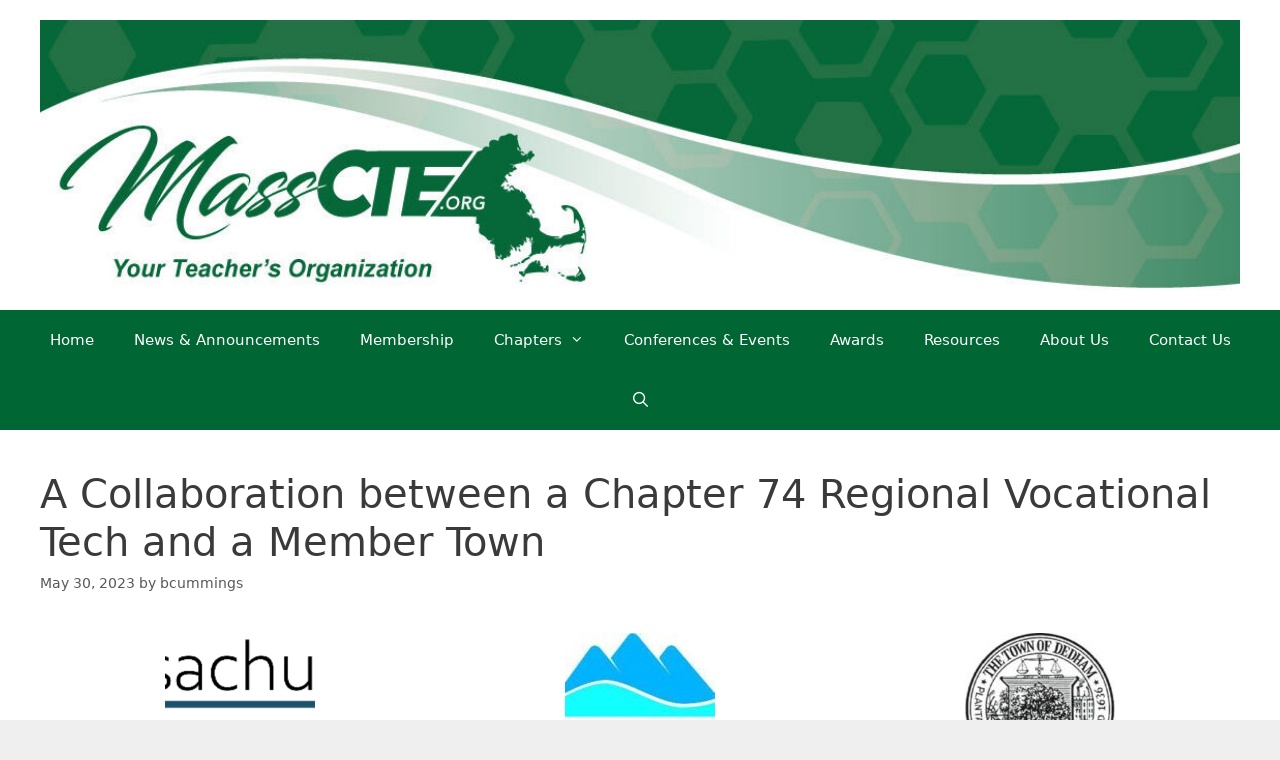

--- FILE ---
content_type: text/html; charset=UTF-8
request_url: https://masscte.org/2023/05/a-collaboration-between-a-chapter-74-regional-vocational-tech-and-a-member-town/
body_size: 12414
content:
<!DOCTYPE html>
<html lang="en-US">
<head>
	<meta charset="UTF-8">
	<meta name='robots' content='index, follow, max-image-preview:large, max-snippet:-1, max-video-preview:-1' />
	<style>img:is([sizes="auto" i], [sizes^="auto," i]) { contain-intrinsic-size: 3000px 1500px }</style>
	<meta name="viewport" content="width=device-width, initial-scale=1">
	<!-- This site is optimized with the Yoast SEO plugin v26.8 - https://yoast.com/product/yoast-seo-wordpress/ -->
	<title>A Collaboration between a Chapter 74 Regional Vocational Tech and a Member Town - Welcome to the new MassCTE Organization Page</title>
	<link rel="canonical" href="https://masscte.org/2023/05/a-collaboration-between-a-chapter-74-regional-vocational-tech-and-a-member-town/" />
	<meta property="og:locale" content="en_US" />
	<meta property="og:type" content="article" />
	<meta property="og:title" content="A Collaboration between a Chapter 74 Regional Vocational Tech and a Member Town - Welcome to the new MassCTE Organization Page" />
	<meta property="og:description" content="Colleagues, MAVA Colleagues, We are always pleased to share collaborative efforts between a Chapter 74 Regional Vocational Tech and a Member Town. Two seniors at Blue Hills Tech partnered with Dedham to fabricate a time capsule for the William B. Gould statue unveiling ceremony. As stated by metal fabrication instructor Brian Gearty: “The time capsule ... Read more" />
	<meta property="og:url" content="https://masscte.org/2023/05/a-collaboration-between-a-chapter-74-regional-vocational-tech-and-a-member-town/" />
	<meta property="og:site_name" content="Welcome to the new MassCTE Organization Page" />
	<meta property="article:publisher" content="https://www.facebook.com/MassCTE" />
	<meta property="article:published_time" content="2023-05-30T11:23:08+00:00" />
	<meta property="og:image" content="https://25hade.p3cdn1.secureserver.net/wp-content/uploads/2023/05/image001-9-150x150.png" />
	<meta name="author" content="bcummings" />
	<meta name="twitter:card" content="summary_large_image" />
	<meta name="twitter:creator" content="@MassCTE" />
	<meta name="twitter:site" content="@MassCTE" />
	<meta name="twitter:label1" content="Written by" />
	<meta name="twitter:data1" content="bcummings" />
	<meta name="twitter:label2" content="Est. reading time" />
	<meta name="twitter:data2" content="3 minutes" />
	<script type="application/ld+json" class="yoast-schema-graph">{"@context":"https://schema.org","@graph":[{"@type":"Article","@id":"https://masscte.org/2023/05/a-collaboration-between-a-chapter-74-regional-vocational-tech-and-a-member-town/#article","isPartOf":{"@id":"https://masscte.org/2023/05/a-collaboration-between-a-chapter-74-regional-vocational-tech-and-a-member-town/"},"author":{"name":"bcummings","@id":"https://masscte.org/#/schema/person/53696e8879e970493878dcfae1e5bf52"},"headline":"A Collaboration between a Chapter 74 Regional Vocational Tech and a Member Town","datePublished":"2023-05-30T11:23:08+00:00","mainEntityOfPage":{"@id":"https://masscte.org/2023/05/a-collaboration-between-a-chapter-74-regional-vocational-tech-and-a-member-town/"},"wordCount":613,"publisher":{"@id":"https://masscte.org/#organization"},"image":{"@id":"https://masscte.org/2023/05/a-collaboration-between-a-chapter-74-regional-vocational-tech-and-a-member-town/#primaryimage"},"thumbnailUrl":"https://masscte.org/wp-content/uploads/2023/05/image010-3.png","inLanguage":"en-US"},{"@type":"WebPage","@id":"https://masscte.org/2023/05/a-collaboration-between-a-chapter-74-regional-vocational-tech-and-a-member-town/","url":"https://masscte.org/2023/05/a-collaboration-between-a-chapter-74-regional-vocational-tech-and-a-member-town/","name":"A Collaboration between a Chapter 74 Regional Vocational Tech and a Member Town - Welcome to the new MassCTE Organization Page","isPartOf":{"@id":"https://masscte.org/#website"},"primaryImageOfPage":{"@id":"https://masscte.org/2023/05/a-collaboration-between-a-chapter-74-regional-vocational-tech-and-a-member-town/#primaryimage"},"image":{"@id":"https://masscte.org/2023/05/a-collaboration-between-a-chapter-74-regional-vocational-tech-and-a-member-town/#primaryimage"},"thumbnailUrl":"https://masscte.org/wp-content/uploads/2023/05/image010-3.png","datePublished":"2023-05-30T11:23:08+00:00","breadcrumb":{"@id":"https://masscte.org/2023/05/a-collaboration-between-a-chapter-74-regional-vocational-tech-and-a-member-town/#breadcrumb"},"inLanguage":"en-US","potentialAction":[{"@type":"ReadAction","target":["https://masscte.org/2023/05/a-collaboration-between-a-chapter-74-regional-vocational-tech-and-a-member-town/"]}]},{"@type":"ImageObject","inLanguage":"en-US","@id":"https://masscte.org/2023/05/a-collaboration-between-a-chapter-74-regional-vocational-tech-and-a-member-town/#primaryimage","url":"https://masscte.org/wp-content/uploads/2023/05/image010-3.png","contentUrl":"https://masscte.org/wp-content/uploads/2023/05/image010-3.png"},{"@type":"BreadcrumbList","@id":"https://masscte.org/2023/05/a-collaboration-between-a-chapter-74-regional-vocational-tech-and-a-member-town/#breadcrumb","itemListElement":[{"@type":"ListItem","position":1,"name":"Home","item":"https://masscte.org/"},{"@type":"ListItem","position":2,"name":"News &#038; Announcements","item":"https://masscte.org/news/"},{"@type":"ListItem","position":3,"name":"A Collaboration between a Chapter 74 Regional Vocational Tech and a Member Town"}]},{"@type":"WebSite","@id":"https://masscte.org/#website","url":"https://masscte.org/","name":"Welcome to the new MassCTE Organization Page","description":"Your home for Massachusetts CTE information and resources","publisher":{"@id":"https://masscte.org/#organization"},"potentialAction":[{"@type":"SearchAction","target":{"@type":"EntryPoint","urlTemplate":"https://masscte.org/?s={search_term_string}"},"query-input":{"@type":"PropertyValueSpecification","valueRequired":true,"valueName":"search_term_string"}}],"inLanguage":"en-US"},{"@type":"Organization","@id":"https://masscte.org/#organization","name":"Massachusetts Career & Technical Educators Organization","url":"https://masscte.org/","logo":{"@type":"ImageObject","inLanguage":"en-US","@id":"https://masscte.org/#/schema/logo/image/","url":"https://masscte.org/wp-content/uploads/2022/08/cropped-cropped-Web-Banner-art22.jpg","contentUrl":"https://masscte.org/wp-content/uploads/2022/08/cropped-cropped-Web-Banner-art22.jpg","width":1160,"height":261,"caption":"Massachusetts Career & Technical Educators Organization"},"image":{"@id":"https://masscte.org/#/schema/logo/image/"},"sameAs":["https://www.facebook.com/MassCTE","https://x.com/MassCTE"]},{"@type":"Person","@id":"https://masscte.org/#/schema/person/53696e8879e970493878dcfae1e5bf52","name":"bcummings","image":{"@type":"ImageObject","inLanguage":"en-US","@id":"https://masscte.org/#/schema/person/image/","url":"https://secure.gravatar.com/avatar/bb6da485794a0889759fb213d2a599ea9525ece653f965a81b202d30b2371738?s=96&d=mm&r=g","contentUrl":"https://secure.gravatar.com/avatar/bb6da485794a0889759fb213d2a599ea9525ece653f965a81b202d30b2371738?s=96&d=mm&r=g","caption":"bcummings"},"sameAs":["https://masscte.org"],"url":"https://masscte.org/author/bcummings/"}]}</script>
	<!-- / Yoast SEO plugin. -->


<link rel='dns-prefetch' href='//stats.wp.com' />
<link rel="alternate" type="application/rss+xml" title="Welcome to the new MassCTE Organization Page &raquo; Feed" href="https://masscte.org/feed/" />
<link rel="alternate" type="application/rss+xml" title="Welcome to the new MassCTE Organization Page &raquo; Comments Feed" href="https://masscte.org/comments/feed/" />
<script>
window._wpemojiSettings = {"baseUrl":"https:\/\/s.w.org\/images\/core\/emoji\/16.0.1\/72x72\/","ext":".png","svgUrl":"https:\/\/s.w.org\/images\/core\/emoji\/16.0.1\/svg\/","svgExt":".svg","source":{"concatemoji":"https:\/\/masscte.org\/wp-includes\/js\/wp-emoji-release.min.js?ver=6.8.3"}};
/*! This file is auto-generated */
!function(s,n){var o,i,e;function c(e){try{var t={supportTests:e,timestamp:(new Date).valueOf()};sessionStorage.setItem(o,JSON.stringify(t))}catch(e){}}function p(e,t,n){e.clearRect(0,0,e.canvas.width,e.canvas.height),e.fillText(t,0,0);var t=new Uint32Array(e.getImageData(0,0,e.canvas.width,e.canvas.height).data),a=(e.clearRect(0,0,e.canvas.width,e.canvas.height),e.fillText(n,0,0),new Uint32Array(e.getImageData(0,0,e.canvas.width,e.canvas.height).data));return t.every(function(e,t){return e===a[t]})}function u(e,t){e.clearRect(0,0,e.canvas.width,e.canvas.height),e.fillText(t,0,0);for(var n=e.getImageData(16,16,1,1),a=0;a<n.data.length;a++)if(0!==n.data[a])return!1;return!0}function f(e,t,n,a){switch(t){case"flag":return n(e,"\ud83c\udff3\ufe0f\u200d\u26a7\ufe0f","\ud83c\udff3\ufe0f\u200b\u26a7\ufe0f")?!1:!n(e,"\ud83c\udde8\ud83c\uddf6","\ud83c\udde8\u200b\ud83c\uddf6")&&!n(e,"\ud83c\udff4\udb40\udc67\udb40\udc62\udb40\udc65\udb40\udc6e\udb40\udc67\udb40\udc7f","\ud83c\udff4\u200b\udb40\udc67\u200b\udb40\udc62\u200b\udb40\udc65\u200b\udb40\udc6e\u200b\udb40\udc67\u200b\udb40\udc7f");case"emoji":return!a(e,"\ud83e\udedf")}return!1}function g(e,t,n,a){var r="undefined"!=typeof WorkerGlobalScope&&self instanceof WorkerGlobalScope?new OffscreenCanvas(300,150):s.createElement("canvas"),o=r.getContext("2d",{willReadFrequently:!0}),i=(o.textBaseline="top",o.font="600 32px Arial",{});return e.forEach(function(e){i[e]=t(o,e,n,a)}),i}function t(e){var t=s.createElement("script");t.src=e,t.defer=!0,s.head.appendChild(t)}"undefined"!=typeof Promise&&(o="wpEmojiSettingsSupports",i=["flag","emoji"],n.supports={everything:!0,everythingExceptFlag:!0},e=new Promise(function(e){s.addEventListener("DOMContentLoaded",e,{once:!0})}),new Promise(function(t){var n=function(){try{var e=JSON.parse(sessionStorage.getItem(o));if("object"==typeof e&&"number"==typeof e.timestamp&&(new Date).valueOf()<e.timestamp+604800&&"object"==typeof e.supportTests)return e.supportTests}catch(e){}return null}();if(!n){if("undefined"!=typeof Worker&&"undefined"!=typeof OffscreenCanvas&&"undefined"!=typeof URL&&URL.createObjectURL&&"undefined"!=typeof Blob)try{var e="postMessage("+g.toString()+"("+[JSON.stringify(i),f.toString(),p.toString(),u.toString()].join(",")+"));",a=new Blob([e],{type:"text/javascript"}),r=new Worker(URL.createObjectURL(a),{name:"wpTestEmojiSupports"});return void(r.onmessage=function(e){c(n=e.data),r.terminate(),t(n)})}catch(e){}c(n=g(i,f,p,u))}t(n)}).then(function(e){for(var t in e)n.supports[t]=e[t],n.supports.everything=n.supports.everything&&n.supports[t],"flag"!==t&&(n.supports.everythingExceptFlag=n.supports.everythingExceptFlag&&n.supports[t]);n.supports.everythingExceptFlag=n.supports.everythingExceptFlag&&!n.supports.flag,n.DOMReady=!1,n.readyCallback=function(){n.DOMReady=!0}}).then(function(){return e}).then(function(){var e;n.supports.everything||(n.readyCallback(),(e=n.source||{}).concatemoji?t(e.concatemoji):e.wpemoji&&e.twemoji&&(t(e.twemoji),t(e.wpemoji)))}))}((window,document),window._wpemojiSettings);
</script>
<style id='wp-emoji-styles-inline-css'>

	img.wp-smiley, img.emoji {
		display: inline !important;
		border: none !important;
		box-shadow: none !important;
		height: 1em !important;
		width: 1em !important;
		margin: 0 0.07em !important;
		vertical-align: -0.1em !important;
		background: none !important;
		padding: 0 !important;
	}
</style>
<link rel='stylesheet' id='wp-block-library-css' href='https://masscte.org/wp-includes/css/dist/block-library/style.min.css?ver=6.8.3' media='all' />
<style id='classic-theme-styles-inline-css'>
/*! This file is auto-generated */
.wp-block-button__link{color:#fff;background-color:#32373c;border-radius:9999px;box-shadow:none;text-decoration:none;padding:calc(.667em + 2px) calc(1.333em + 2px);font-size:1.125em}.wp-block-file__button{background:#32373c;color:#fff;text-decoration:none}
</style>
<link rel='stylesheet' id='mediaelement-css' href='https://masscte.org/wp-includes/js/mediaelement/mediaelementplayer-legacy.min.css?ver=4.2.17' media='all' />
<link rel='stylesheet' id='wp-mediaelement-css' href='https://masscte.org/wp-includes/js/mediaelement/wp-mediaelement.min.css?ver=6.8.3' media='all' />
<style id='jetpack-sharing-buttons-style-inline-css'>
.jetpack-sharing-buttons__services-list{display:flex;flex-direction:row;flex-wrap:wrap;gap:0;list-style-type:none;margin:5px;padding:0}.jetpack-sharing-buttons__services-list.has-small-icon-size{font-size:12px}.jetpack-sharing-buttons__services-list.has-normal-icon-size{font-size:16px}.jetpack-sharing-buttons__services-list.has-large-icon-size{font-size:24px}.jetpack-sharing-buttons__services-list.has-huge-icon-size{font-size:36px}@media print{.jetpack-sharing-buttons__services-list{display:none!important}}.editor-styles-wrapper .wp-block-jetpack-sharing-buttons{gap:0;padding-inline-start:0}ul.jetpack-sharing-buttons__services-list.has-background{padding:1.25em 2.375em}
</style>
<style id='global-styles-inline-css'>
:root{--wp--preset--aspect-ratio--square: 1;--wp--preset--aspect-ratio--4-3: 4/3;--wp--preset--aspect-ratio--3-4: 3/4;--wp--preset--aspect-ratio--3-2: 3/2;--wp--preset--aspect-ratio--2-3: 2/3;--wp--preset--aspect-ratio--16-9: 16/9;--wp--preset--aspect-ratio--9-16: 9/16;--wp--preset--color--black: #000000;--wp--preset--color--cyan-bluish-gray: #abb8c3;--wp--preset--color--white: #ffffff;--wp--preset--color--pale-pink: #f78da7;--wp--preset--color--vivid-red: #cf2e2e;--wp--preset--color--luminous-vivid-orange: #ff6900;--wp--preset--color--luminous-vivid-amber: #fcb900;--wp--preset--color--light-green-cyan: #7bdcb5;--wp--preset--color--vivid-green-cyan: #00d084;--wp--preset--color--pale-cyan-blue: #8ed1fc;--wp--preset--color--vivid-cyan-blue: #0693e3;--wp--preset--color--vivid-purple: #9b51e0;--wp--preset--color--contrast: var(--contrast);--wp--preset--color--contrast-2: var(--contrast-2);--wp--preset--color--contrast-3: var(--contrast-3);--wp--preset--color--base: var(--base);--wp--preset--color--base-2: var(--base-2);--wp--preset--color--base-3: var(--base-3);--wp--preset--color--accent: var(--accent);--wp--preset--gradient--vivid-cyan-blue-to-vivid-purple: linear-gradient(135deg,rgba(6,147,227,1) 0%,rgb(155,81,224) 100%);--wp--preset--gradient--light-green-cyan-to-vivid-green-cyan: linear-gradient(135deg,rgb(122,220,180) 0%,rgb(0,208,130) 100%);--wp--preset--gradient--luminous-vivid-amber-to-luminous-vivid-orange: linear-gradient(135deg,rgba(252,185,0,1) 0%,rgba(255,105,0,1) 100%);--wp--preset--gradient--luminous-vivid-orange-to-vivid-red: linear-gradient(135deg,rgba(255,105,0,1) 0%,rgb(207,46,46) 100%);--wp--preset--gradient--very-light-gray-to-cyan-bluish-gray: linear-gradient(135deg,rgb(238,238,238) 0%,rgb(169,184,195) 100%);--wp--preset--gradient--cool-to-warm-spectrum: linear-gradient(135deg,rgb(74,234,220) 0%,rgb(151,120,209) 20%,rgb(207,42,186) 40%,rgb(238,44,130) 60%,rgb(251,105,98) 80%,rgb(254,248,76) 100%);--wp--preset--gradient--blush-light-purple: linear-gradient(135deg,rgb(255,206,236) 0%,rgb(152,150,240) 100%);--wp--preset--gradient--blush-bordeaux: linear-gradient(135deg,rgb(254,205,165) 0%,rgb(254,45,45) 50%,rgb(107,0,62) 100%);--wp--preset--gradient--luminous-dusk: linear-gradient(135deg,rgb(255,203,112) 0%,rgb(199,81,192) 50%,rgb(65,88,208) 100%);--wp--preset--gradient--pale-ocean: linear-gradient(135deg,rgb(255,245,203) 0%,rgb(182,227,212) 50%,rgb(51,167,181) 100%);--wp--preset--gradient--electric-grass: linear-gradient(135deg,rgb(202,248,128) 0%,rgb(113,206,126) 100%);--wp--preset--gradient--midnight: linear-gradient(135deg,rgb(2,3,129) 0%,rgb(40,116,252) 100%);--wp--preset--font-size--small: 13px;--wp--preset--font-size--medium: 20px;--wp--preset--font-size--large: 36px;--wp--preset--font-size--x-large: 42px;--wp--preset--spacing--20: 0.44rem;--wp--preset--spacing--30: 0.67rem;--wp--preset--spacing--40: 1rem;--wp--preset--spacing--50: 1.5rem;--wp--preset--spacing--60: 2.25rem;--wp--preset--spacing--70: 3.38rem;--wp--preset--spacing--80: 5.06rem;--wp--preset--shadow--natural: 6px 6px 9px rgba(0, 0, 0, 0.2);--wp--preset--shadow--deep: 12px 12px 50px rgba(0, 0, 0, 0.4);--wp--preset--shadow--sharp: 6px 6px 0px rgba(0, 0, 0, 0.2);--wp--preset--shadow--outlined: 6px 6px 0px -3px rgba(255, 255, 255, 1), 6px 6px rgba(0, 0, 0, 1);--wp--preset--shadow--crisp: 6px 6px 0px rgba(0, 0, 0, 1);}:where(.is-layout-flex){gap: 0.5em;}:where(.is-layout-grid){gap: 0.5em;}body .is-layout-flex{display: flex;}.is-layout-flex{flex-wrap: wrap;align-items: center;}.is-layout-flex > :is(*, div){margin: 0;}body .is-layout-grid{display: grid;}.is-layout-grid > :is(*, div){margin: 0;}:where(.wp-block-columns.is-layout-flex){gap: 2em;}:where(.wp-block-columns.is-layout-grid){gap: 2em;}:where(.wp-block-post-template.is-layout-flex){gap: 1.25em;}:where(.wp-block-post-template.is-layout-grid){gap: 1.25em;}.has-black-color{color: var(--wp--preset--color--black) !important;}.has-cyan-bluish-gray-color{color: var(--wp--preset--color--cyan-bluish-gray) !important;}.has-white-color{color: var(--wp--preset--color--white) !important;}.has-pale-pink-color{color: var(--wp--preset--color--pale-pink) !important;}.has-vivid-red-color{color: var(--wp--preset--color--vivid-red) !important;}.has-luminous-vivid-orange-color{color: var(--wp--preset--color--luminous-vivid-orange) !important;}.has-luminous-vivid-amber-color{color: var(--wp--preset--color--luminous-vivid-amber) !important;}.has-light-green-cyan-color{color: var(--wp--preset--color--light-green-cyan) !important;}.has-vivid-green-cyan-color{color: var(--wp--preset--color--vivid-green-cyan) !important;}.has-pale-cyan-blue-color{color: var(--wp--preset--color--pale-cyan-blue) !important;}.has-vivid-cyan-blue-color{color: var(--wp--preset--color--vivid-cyan-blue) !important;}.has-vivid-purple-color{color: var(--wp--preset--color--vivid-purple) !important;}.has-black-background-color{background-color: var(--wp--preset--color--black) !important;}.has-cyan-bluish-gray-background-color{background-color: var(--wp--preset--color--cyan-bluish-gray) !important;}.has-white-background-color{background-color: var(--wp--preset--color--white) !important;}.has-pale-pink-background-color{background-color: var(--wp--preset--color--pale-pink) !important;}.has-vivid-red-background-color{background-color: var(--wp--preset--color--vivid-red) !important;}.has-luminous-vivid-orange-background-color{background-color: var(--wp--preset--color--luminous-vivid-orange) !important;}.has-luminous-vivid-amber-background-color{background-color: var(--wp--preset--color--luminous-vivid-amber) !important;}.has-light-green-cyan-background-color{background-color: var(--wp--preset--color--light-green-cyan) !important;}.has-vivid-green-cyan-background-color{background-color: var(--wp--preset--color--vivid-green-cyan) !important;}.has-pale-cyan-blue-background-color{background-color: var(--wp--preset--color--pale-cyan-blue) !important;}.has-vivid-cyan-blue-background-color{background-color: var(--wp--preset--color--vivid-cyan-blue) !important;}.has-vivid-purple-background-color{background-color: var(--wp--preset--color--vivid-purple) !important;}.has-black-border-color{border-color: var(--wp--preset--color--black) !important;}.has-cyan-bluish-gray-border-color{border-color: var(--wp--preset--color--cyan-bluish-gray) !important;}.has-white-border-color{border-color: var(--wp--preset--color--white) !important;}.has-pale-pink-border-color{border-color: var(--wp--preset--color--pale-pink) !important;}.has-vivid-red-border-color{border-color: var(--wp--preset--color--vivid-red) !important;}.has-luminous-vivid-orange-border-color{border-color: var(--wp--preset--color--luminous-vivid-orange) !important;}.has-luminous-vivid-amber-border-color{border-color: var(--wp--preset--color--luminous-vivid-amber) !important;}.has-light-green-cyan-border-color{border-color: var(--wp--preset--color--light-green-cyan) !important;}.has-vivid-green-cyan-border-color{border-color: var(--wp--preset--color--vivid-green-cyan) !important;}.has-pale-cyan-blue-border-color{border-color: var(--wp--preset--color--pale-cyan-blue) !important;}.has-vivid-cyan-blue-border-color{border-color: var(--wp--preset--color--vivid-cyan-blue) !important;}.has-vivid-purple-border-color{border-color: var(--wp--preset--color--vivid-purple) !important;}.has-vivid-cyan-blue-to-vivid-purple-gradient-background{background: var(--wp--preset--gradient--vivid-cyan-blue-to-vivid-purple) !important;}.has-light-green-cyan-to-vivid-green-cyan-gradient-background{background: var(--wp--preset--gradient--light-green-cyan-to-vivid-green-cyan) !important;}.has-luminous-vivid-amber-to-luminous-vivid-orange-gradient-background{background: var(--wp--preset--gradient--luminous-vivid-amber-to-luminous-vivid-orange) !important;}.has-luminous-vivid-orange-to-vivid-red-gradient-background{background: var(--wp--preset--gradient--luminous-vivid-orange-to-vivid-red) !important;}.has-very-light-gray-to-cyan-bluish-gray-gradient-background{background: var(--wp--preset--gradient--very-light-gray-to-cyan-bluish-gray) !important;}.has-cool-to-warm-spectrum-gradient-background{background: var(--wp--preset--gradient--cool-to-warm-spectrum) !important;}.has-blush-light-purple-gradient-background{background: var(--wp--preset--gradient--blush-light-purple) !important;}.has-blush-bordeaux-gradient-background{background: var(--wp--preset--gradient--blush-bordeaux) !important;}.has-luminous-dusk-gradient-background{background: var(--wp--preset--gradient--luminous-dusk) !important;}.has-pale-ocean-gradient-background{background: var(--wp--preset--gradient--pale-ocean) !important;}.has-electric-grass-gradient-background{background: var(--wp--preset--gradient--electric-grass) !important;}.has-midnight-gradient-background{background: var(--wp--preset--gradient--midnight) !important;}.has-small-font-size{font-size: var(--wp--preset--font-size--small) !important;}.has-medium-font-size{font-size: var(--wp--preset--font-size--medium) !important;}.has-large-font-size{font-size: var(--wp--preset--font-size--large) !important;}.has-x-large-font-size{font-size: var(--wp--preset--font-size--x-large) !important;}
:where(.wp-block-post-template.is-layout-flex){gap: 1.25em;}:where(.wp-block-post-template.is-layout-grid){gap: 1.25em;}
:where(.wp-block-columns.is-layout-flex){gap: 2em;}:where(.wp-block-columns.is-layout-grid){gap: 2em;}
:root :where(.wp-block-pullquote){font-size: 1.5em;line-height: 1.6;}
</style>
<link rel='stylesheet' id='inf-font-awesome-css' href='https://masscte.org/wp-content/plugins/blog-designer-pack/assets/css/font-awesome.min.css?ver=4.0.8' media='all' />
<link rel='stylesheet' id='owl-carousel-css' href='https://masscte.org/wp-content/plugins/blog-designer-pack/assets/css/owl.carousel.min.css?ver=4.0.8' media='all' />
<link rel='stylesheet' id='bdpp-public-style-css' href='https://masscte.org/wp-content/plugins/blog-designer-pack/assets/css/bdpp-public.min.css?ver=4.0.8' media='all' />
<link rel='stylesheet' id='wp-components-css' href='https://masscte.org/wp-includes/css/dist/components/style.min.css?ver=6.8.3' media='all' />
<link rel='stylesheet' id='godaddy-styles-css' href='https://masscte.org/wp-content/mu-plugins/vendor/wpex/godaddy-launch/includes/Dependencies/GoDaddy/Styles/build/latest.css?ver=2.0.2' media='all' />
<link rel='stylesheet' id='generate-style-grid-css' href='https://masscte.org/wp-content/themes/generatepress/assets/css/unsemantic-grid.min.css?ver=3.6.1' media='all' />
<link rel='stylesheet' id='generate-style-css' href='https://masscte.org/wp-content/themes/generatepress/assets/css/style.min.css?ver=3.6.1' media='all' />
<style id='generate-style-inline-css'>
body{background-color:#efefef;color:#3a3a3a;}a{color:#1e73be;}a:hover, a:focus, a:active{color:#000000;}body .grid-container{max-width:2000px;}.wp-block-group__inner-container{max-width:2000px;margin-left:auto;margin-right:auto;}.site-header .header-image{width:3000px;}.generate-back-to-top{font-size:20px;border-radius:3px;position:fixed;bottom:30px;right:30px;line-height:40px;width:40px;text-align:center;z-index:10;transition:opacity 300ms ease-in-out;opacity:0.1;transform:translateY(1000px);}.generate-back-to-top__show{opacity:1;transform:translateY(0);}.navigation-search{position:absolute;left:-99999px;pointer-events:none;visibility:hidden;z-index:20;width:100%;top:0;transition:opacity 100ms ease-in-out;opacity:0;}.navigation-search.nav-search-active{left:0;right:0;pointer-events:auto;visibility:visible;opacity:1;}.navigation-search input[type="search"]{outline:0;border:0;vertical-align:bottom;line-height:1;opacity:0.9;width:100%;z-index:20;border-radius:0;-webkit-appearance:none;height:60px;}.navigation-search input::-ms-clear{display:none;width:0;height:0;}.navigation-search input::-ms-reveal{display:none;width:0;height:0;}.navigation-search input::-webkit-search-decoration, .navigation-search input::-webkit-search-cancel-button, .navigation-search input::-webkit-search-results-button, .navigation-search input::-webkit-search-results-decoration{display:none;}.main-navigation li.search-item{z-index:21;}li.search-item.active{transition:opacity 100ms ease-in-out;}.nav-left-sidebar .main-navigation li.search-item.active,.nav-right-sidebar .main-navigation li.search-item.active{width:auto;display:inline-block;float:right;}.gen-sidebar-nav .navigation-search{top:auto;bottom:0;}:root{--contrast:#222222;--contrast-2:#575760;--contrast-3:#b2b2be;--base:#f0f0f0;--base-2:#f7f8f9;--base-3:#ffffff;--accent:#1e73be;}:root .has-contrast-color{color:var(--contrast);}:root .has-contrast-background-color{background-color:var(--contrast);}:root .has-contrast-2-color{color:var(--contrast-2);}:root .has-contrast-2-background-color{background-color:var(--contrast-2);}:root .has-contrast-3-color{color:var(--contrast-3);}:root .has-contrast-3-background-color{background-color:var(--contrast-3);}:root .has-base-color{color:var(--base);}:root .has-base-background-color{background-color:var(--base);}:root .has-base-2-color{color:var(--base-2);}:root .has-base-2-background-color{background-color:var(--base-2);}:root .has-base-3-color{color:var(--base-3);}:root .has-base-3-background-color{background-color:var(--base-3);}:root .has-accent-color{color:var(--accent);}:root .has-accent-background-color{background-color:var(--accent);}body{line-height:1.5;}.entry-content > [class*="wp-block-"]:not(:last-child):not(.wp-block-heading){margin-bottom:1.5em;}.main-navigation .main-nav ul ul li a{font-size:14px;}.sidebar .widget, .footer-widgets .widget{font-size:17px;}h1{font-weight:300;font-size:40px;}h2{font-weight:300;font-size:30px;}h3{font-size:20px;}h4{font-size:inherit;}h5{font-size:inherit;}@media (max-width:768px){.main-title{font-size:30px;}h1{font-size:30px;}h2{font-size:25px;}}.top-bar{background-color:#636363;color:#ffffff;}.top-bar a{color:#ffffff;}.top-bar a:hover{color:#303030;}.site-header{background-color:#ffffff;color:#3a3a3a;}.site-header a{color:#3a3a3a;}.main-title a,.main-title a:hover{color:#222222;}.site-description{color:#757575;}.main-navigation,.main-navigation ul ul{background-color:#006633;}.main-navigation .main-nav ul li a, .main-navigation .menu-toggle, .main-navigation .menu-bar-items{color:#ffffff;}.main-navigation .main-nav ul li:not([class*="current-menu-"]):hover > a, .main-navigation .main-nav ul li:not([class*="current-menu-"]):focus > a, .main-navigation .main-nav ul li.sfHover:not([class*="current-menu-"]) > a, .main-navigation .menu-bar-item:hover > a, .main-navigation .menu-bar-item.sfHover > a{color:#ffffff;background-color:var(--contrast-3);}button.menu-toggle:hover,button.menu-toggle:focus,.main-navigation .mobile-bar-items a,.main-navigation .mobile-bar-items a:hover,.main-navigation .mobile-bar-items a:focus{color:#ffffff;}.main-navigation .main-nav ul li[class*="current-menu-"] > a{color:#ffffff;background-color:rgba(0,102,51,0.24);}.navigation-search input[type="search"],.navigation-search input[type="search"]:active, .navigation-search input[type="search"]:focus, .main-navigation .main-nav ul li.search-item.active > a, .main-navigation .menu-bar-items .search-item.active > a{color:var(--contrast);background-color:var(--base);opacity:1;}.main-navigation ul ul{background-color:#006633;}.main-navigation .main-nav ul ul li a{color:#ffffff;}.main-navigation .main-nav ul ul li:not([class*="current-menu-"]):hover > a,.main-navigation .main-nav ul ul li:not([class*="current-menu-"]):focus > a, .main-navigation .main-nav ul ul li.sfHover:not([class*="current-menu-"]) > a{color:#ffffff;background-color:var(--contrast-3);}.main-navigation .main-nav ul ul li[class*="current-menu-"] > a{color:#ffffff;background-color:#b73c3c;}.separate-containers .inside-article, .separate-containers .comments-area, .separate-containers .page-header, .one-container .container, .separate-containers .paging-navigation, .inside-page-header{background-color:#ffffff;}.entry-meta{color:#595959;}.entry-meta a{color:#595959;}.entry-meta a:hover{color:#1e73be;}.sidebar .widget{background-color:#ffffff;}.sidebar .widget .widget-title{color:#000000;}.footer-widgets{background-color:#ffffff;}.footer-widgets .widget-title{color:#000000;}.site-info{color:#ffffff;background-color:#006633;}.site-info a{color:#ffffff;}.site-info a:hover{color:#606060;}.footer-bar .widget_nav_menu .current-menu-item a{color:#606060;}input[type="text"],input[type="email"],input[type="url"],input[type="password"],input[type="search"],input[type="tel"],input[type="number"],textarea,select{color:#666666;background-color:#fafafa;border-color:#cccccc;}input[type="text"]:focus,input[type="email"]:focus,input[type="url"]:focus,input[type="password"]:focus,input[type="search"]:focus,input[type="tel"]:focus,input[type="number"]:focus,textarea:focus,select:focus{color:#666666;background-color:#ffffff;border-color:#bfbfbf;}button,html input[type="button"],input[type="reset"],input[type="submit"],a.button,a.wp-block-button__link:not(.has-background){color:#ffffff;background-color:#666666;}button:hover,html input[type="button"]:hover,input[type="reset"]:hover,input[type="submit"]:hover,a.button:hover,button:focus,html input[type="button"]:focus,input[type="reset"]:focus,input[type="submit"]:focus,a.button:focus,a.wp-block-button__link:not(.has-background):active,a.wp-block-button__link:not(.has-background):focus,a.wp-block-button__link:not(.has-background):hover{color:#ffffff;background-color:#3f3f3f;}a.generate-back-to-top{background-color:rgba( 0,0,0,0.4 );color:#ffffff;}a.generate-back-to-top:hover,a.generate-back-to-top:focus{background-color:rgba( 0,0,0,0.6 );color:#ffffff;}:root{--gp-search-modal-bg-color:var(--base-3);--gp-search-modal-text-color:var(--contrast);--gp-search-modal-overlay-bg-color:rgba(0,0,0,0.2);}@media (max-width:768px){.main-navigation .menu-bar-item:hover > a, .main-navigation .menu-bar-item.sfHover > a{background:none;color:#ffffff;}}.inside-top-bar{padding:10px;}.site-main .wp-block-group__inner-container{padding:40px;}.entry-content .alignwide, body:not(.no-sidebar) .entry-content .alignfull{margin-left:-40px;width:calc(100% + 80px);max-width:calc(100% + 80px);}.container.grid-container{max-width:2080px;}.rtl .menu-item-has-children .dropdown-menu-toggle{padding-left:20px;}.rtl .main-navigation .main-nav ul li.menu-item-has-children > a{padding-right:20px;}.site-info{padding:20px;}@media (max-width:768px){.separate-containers .inside-article, .separate-containers .comments-area, .separate-containers .page-header, .separate-containers .paging-navigation, .one-container .site-content, .inside-page-header{padding:30px;}.site-main .wp-block-group__inner-container{padding:30px;}.site-info{padding-right:10px;padding-left:10px;}.entry-content .alignwide, body:not(.no-sidebar) .entry-content .alignfull{margin-left:-30px;width:calc(100% + 60px);max-width:calc(100% + 60px);}}.one-container .sidebar .widget{padding:0px;}/* End cached CSS */@media (max-width:768px){.main-navigation .menu-toggle,.main-navigation .mobile-bar-items,.sidebar-nav-mobile:not(#sticky-placeholder){display:block;}.main-navigation ul,.gen-sidebar-nav{display:none;}[class*="nav-float-"] .site-header .inside-header > *{float:none;clear:both;}}
</style>
<link rel='stylesheet' id='generate-mobile-style-css' href='https://masscte.org/wp-content/themes/generatepress/assets/css/mobile.min.css?ver=3.6.1' media='all' />
<link rel='stylesheet' id='generate-font-icons-css' href='https://masscte.org/wp-content/themes/generatepress/assets/css/components/font-icons.min.css?ver=3.6.1' media='all' />
<script src="https://masscte.org/wp-includes/js/jquery/jquery.min.js?ver=3.7.1" id="jquery-core-js"></script>
<script src="https://masscte.org/wp-includes/js/jquery/jquery-migrate.min.js?ver=3.4.1" id="jquery-migrate-js"></script>
<link rel="https://api.w.org/" href="https://masscte.org/wp-json/" /><link rel="alternate" title="JSON" type="application/json" href="https://masscte.org/wp-json/wp/v2/posts/1594" /><link rel="EditURI" type="application/rsd+xml" title="RSD" href="https://masscte.org/xmlrpc.php?rsd" />
<meta name="generator" content="WordPress 6.8.3" />
<link rel='shortlink' href='https://masscte.org/?p=1594' />
<link rel="alternate" title="oEmbed (JSON)" type="application/json+oembed" href="https://masscte.org/wp-json/oembed/1.0/embed?url=https%3A%2F%2Fmasscte.org%2F2023%2F05%2Fa-collaboration-between-a-chapter-74-regional-vocational-tech-and-a-member-town%2F" />
<link rel="alternate" title="oEmbed (XML)" type="text/xml+oembed" href="https://masscte.org/wp-json/oembed/1.0/embed?url=https%3A%2F%2Fmasscte.org%2F2023%2F05%2Fa-collaboration-between-a-chapter-74-regional-vocational-tech-and-a-member-town%2F&#038;format=xml" />
	<style>img#wpstats{display:none}</style>
		<link rel="icon" href="https://masscte.org/wp-content/uploads/2022/08/cropped-MassCTE-square-logo-32x32.png" sizes="32x32" />
<link rel="icon" href="https://masscte.org/wp-content/uploads/2022/08/cropped-MassCTE-square-logo-192x192.png" sizes="192x192" />
<link rel="apple-touch-icon" href="https://masscte.org/wp-content/uploads/2022/08/cropped-MassCTE-square-logo-180x180.png" />
<meta name="msapplication-TileImage" content="https://masscte.org/wp-content/uploads/2022/08/cropped-MassCTE-square-logo-270x270.png" />
</head>

<body class="wp-singular post-template-default single single-post postid-1594 single-format-standard wp-custom-logo wp-embed-responsive wp-theme-generatepress no-sidebar nav-below-header one-container fluid-header active-footer-widgets-3 nav-search-enabled nav-aligned-center header-aligned-center dropdown-hover" itemtype="https://schema.org/Blog" itemscope>
	<a class="screen-reader-text skip-link" href="#content" title="Skip to content">Skip to content</a>		<header class="site-header" id="masthead" aria-label="Site"  itemtype="https://schema.org/WPHeader" itemscope>
			<div class="inside-header">
				<div class="site-logo">
					<a href="https://masscte.org/" rel="home">
						<img  class="header-image is-logo-image" alt="Welcome to the new MassCTE Organization Page" src="https://masscte.org/wp-content/uploads/2022/08/cropped-cropped-Web-Banner-art22.jpg" />
					</a>
				</div>			</div>
		</header>
				<nav class="main-navigation grid-container grid-parent sub-menu-right" id="site-navigation" aria-label="Primary"  itemtype="https://schema.org/SiteNavigationElement" itemscope>
			<div class="inside-navigation grid-container grid-parent">
				<form method="get" class="search-form navigation-search" action="https://masscte.org/">
					<input type="search" class="search-field" value="" name="s" title="Search" />
				</form>		<div class="mobile-bar-items">
						<span class="search-item">
				<a aria-label="Open Search Bar" href="#">
									</a>
			</span>
		</div>
						<button class="menu-toggle" aria-controls="primary-menu" aria-expanded="false">
					<span class="mobile-menu">Menu</span>				</button>
				<div id="primary-menu" class="main-nav"><ul id="menu-header-menu" class=" menu sf-menu"><li id="menu-item-295" class="menu-item menu-item-type-post_type menu-item-object-page menu-item-home menu-item-295"><a href="https://masscte.org/">Home</a></li>
<li id="menu-item-230" class="menu-item menu-item-type-post_type menu-item-object-page current_page_parent menu-item-230"><a href="https://masscte.org/news/">News &#038; Announcements</a></li>
<li id="menu-item-35" class="menu-item menu-item-type-post_type menu-item-object-page menu-item-35"><a href="https://masscte.org/membership/">Membership</a></li>
<li id="menu-item-37" class="menu-item menu-item-type-post_type menu-item-object-page menu-item-has-children menu-item-37"><a href="https://masscte.org/chapters/">Chapters<span role="presentation" class="dropdown-menu-toggle"></span></a>
<ul class="sub-menu">
	<li id="menu-item-177" class="menu-item menu-item-type-post_type menu-item-object-page menu-item-177"><a href="https://masscte.org/central-chapter/">Central Chapter</a></li>
	<li id="menu-item-178" class="menu-item menu-item-type-post_type menu-item-object-page menu-item-178"><a href="https://masscte.org/eastern-chapter/">Eastern Chapter</a></li>
	<li id="menu-item-179" class="menu-item menu-item-type-post_type menu-item-object-page menu-item-179"><a href="https://masscte.org/south-eastern-chapter/">South Eastern Chapter</a></li>
	<li id="menu-item-180" class="menu-item menu-item-type-post_type menu-item-object-page menu-item-180"><a href="https://masscte.org/western-chapter/">Western Chapter</a></li>
</ul>
</li>
<li id="menu-item-38" class="menu-item menu-item-type-post_type menu-item-object-page menu-item-38"><a href="https://masscte.org/2025-conference/">Conferences &#038; Events</a></li>
<li id="menu-item-40" class="menu-item menu-item-type-post_type menu-item-object-page menu-item-40"><a href="https://masscte.org/awards/">Awards</a></li>
<li id="menu-item-42" class="menu-item menu-item-type-post_type menu-item-object-page menu-item-42"><a href="https://masscte.org/resources/">Resources</a></li>
<li id="menu-item-39" class="menu-item menu-item-type-post_type menu-item-object-page menu-item-39"><a href="https://masscte.org/about-us/">About Us</a></li>
<li id="menu-item-41" class="menu-item menu-item-type-post_type menu-item-object-page menu-item-41"><a href="https://masscte.org/contact-us/">Contact Us</a></li>
<li class="search-item menu-item-align-right"><a aria-label="Open Search Bar" href="#"></a></li></ul></div>			</div>
		</nav>
		
	<div class="site grid-container container hfeed grid-parent" id="page">
				<div class="site-content" id="content">
			
	<div class="content-area grid-parent mobile-grid-100 grid-100 tablet-grid-100" id="primary">
		<main class="site-main" id="main">
			
<article id="post-1594" class="post-1594 post type-post status-publish format-standard hentry category-uncategorized" itemtype="https://schema.org/CreativeWork" itemscope>
	<div class="inside-article">
					<header class="entry-header">
				<h1 class="entry-title" itemprop="headline">A Collaboration between a Chapter 74 Regional Vocational Tech and a Member Town</h1>		<div class="entry-meta">
			<span class="posted-on"><time class="entry-date published" datetime="2023-05-30T11:23:08+00:00" itemprop="datePublished">May 30, 2023</time></span> <span class="byline">by <span class="author vcard" itemprop="author" itemtype="https://schema.org/Person" itemscope><a class="url fn n" href="https://masscte.org/author/bcummings/" title="View all posts by bcummings" rel="author" itemprop="url"><span class="author-name" itemprop="name">bcummings</span></a></span></span> 		</div>
					</header>
			
		<div class="entry-content" itemprop="text">
			<div id='gallery-1' class='gallery galleryid-1594 gallery-columns-3 gallery-size-thumbnail'><figure class='gallery-item'>
			<div class='gallery-icon landscape'>
				<a href='https://masscte.org/2023/05/a-collaboration-between-a-chapter-74-regional-vocational-tech-and-a-member-town/image001-113/#main'><img decoding="async" width="150" height="150" src="https://masscte.org/wp-content/uploads/2023/05/image001-9-150x150.png" class="attachment-thumbnail size-thumbnail" alt="" /></a>
			</div></figure><figure class='gallery-item'>
			<div class='gallery-icon landscape'>
				<a href='https://masscte.org/2023/05/a-collaboration-between-a-chapter-74-regional-vocational-tech-and-a-member-town/image002-108/#main'><img decoding="async" width="150" height="150" src="https://masscte.org/wp-content/uploads/2023/05/image002-6-150x150.jpg" class="attachment-thumbnail size-thumbnail" alt="" /></a>
			</div></figure><figure class='gallery-item'>
			<div class='gallery-icon landscape'>
				<a href='https://masscte.org/2023/05/a-collaboration-between-a-chapter-74-regional-vocational-tech-and-a-member-town/image004-88/#main'><img decoding="async" width="150" height="150" src="https://masscte.org/wp-content/uploads/2023/05/image004-5-150x150.jpg" class="attachment-thumbnail size-thumbnail" alt="" srcset="https://masscte.org/wp-content/uploads/2023/05/image004-5-150x150.jpg 150w, https://masscte.org/wp-content/uploads/2023/05/image004-5.jpg 225w" sizes="(max-width: 150px) 100vw, 150px" /></a>
			</div></figure>
		</div>

<p><em>Colleagues,</em></p>
<p><em>MAVA Colleagues,</em></p>
<p><em>We are always pleased to share collaborative efforts between a Chapter 74 Regional Vocational Tech and a Member Town. Two seniors at Blue Hills Tech partnered with Dedham to fabricate a time capsule for the William B. Gould statue unveiling ceremony.</em></p>
<p><em>As stated by metal fabrication instructor Brian Gearty:</em></p>
<p><em>“The time capsule was a great project for Nathan and Paul to complete as it allowed them to exhibit the many skills they’ve learned throughout their time in our metal fabrication program,” Gearty said. “This project checked off several different strands of our curriculum framework all while allowing our students to work with the Town of Dedham. This project truly highlighted the collaboration our district has with its sending communities and the hands-on learning opportunities that are available to our students.”</em></p>
<p><em>David</em></p>
<p><strong>Blue Hills Tech Students Create Time Capsule for William B. Gould Statue Unveiling</strong></p>
<p>May 29, 2023 Taylor O&#8217;Neil <a href="https://jgpr.net/category/client-news/"><em>Client News</em></a>, <a href="https://jgpr.net/category/client-news/education/"><em>School News</em></a></p>
<p><strong><em>Blue Hills Regional Technical School senior Paul McCann (left) and senior Nathan Finn (right) with the time capsule they created for the William B. Gould statue unveiling ceremony</em></strong>.</p>
<p>CANTON — Superintendent-Director Jill Rossetti is pleased to share that Blue Hills Regional Technical School metal fabrication students created a time capsule for the William B. Gould statue unveiling ceremony.</p>
<p>Blue Hills metal fabrication seniors Paul McCann and Nathan Finn, under the direction of their instructor Brian Gearty, partnered with the Town of Dedham to create a time capsule that was placed inside the William B. Gould statue during an unveiling ceremony on Sunday, May 28. The statue was unveiled in honor of the 100th anniversary of Gould’s death and is expected to be opened in 2123.</p>
<p>McCann and Finn developed a blueprint for the capsule, followed by a procedural plan that allowed them to create the capsule in sequential order. The capsule was made out of stainless steel, which the students cut to size before one piece was bent to make the bottom and two other pieces were cut and bent to make the sides. The pieces were then welded together using gas tungsten arc welding. Lastly, the piece was sanded and given its final finish. The capsule took around two weeks for McCann and Finn to complete.</p>
<p>“The time capsule was a great project for Nathan and Paul to complete as it allowed them to exhibit the many skills they’ve learned throughout their time in our metal fabrication program,” Gearty said. “This project checked off several different strands of our curriculum framework all while allowing our students to work with the Town of Dedham. This project truly highlighted the collaboration our district has with its sending communities and the hands-on learning opportunities that are available to our students.”</p>
<p>The time capsule will have a picture of McCann and Finn sealed in it alongside other mementos, including books, photos, goods from around the Town of Dedham, contributions from schools and letters from state representatives and senators, and more.</p>
<p><strong>About William B. Gould</strong></p>
<p>Gould was a formerly enslaved person and U.S. Navy veteran of the American Civil War. During his time in the Navy, Gould kept a diary which is one of only three known surviving diaries kept by enslaved people or formerly enslaved people during the Civil War.</p>
<p>After the war, Gould and his family settled in Dedham, where the statue and time capsule dedicated to him now stands.</p>
<p>Bolivian sculptor Pablo Eduardo created the William B. Gould statue for the Town of Dedham.</p>
<p>To learn more about the Blue Hills Technical School Metal Fabrication Program, <a href="https://www.bluehills.org/tech-programs/metal-fabrication-and-joining-technologies">click here.</a></p>
<p><em>David J. Ferreira</em></p>
<p><em>MAVA Communications Coordinator</em></p>
<p><em>DavidFerreira </em></p>
<p><a href="https://masscte.org/wp-content/uploads/2023/05/image010-3.png" rel="attachment wp-att-1600"><img loading="lazy" decoding="async" src="https://masscte.org/wp-content/uploads/2023/05/image010-3.png" alt="" title="image010-3-png" width="1024" height="1024" class="alignnone size-full wp-image-1600" /></a></p>
		</div>

				<footer class="entry-meta" aria-label="Entry meta">
			<span class="cat-links"><span class="screen-reader-text">Categories </span><a href="https://masscte.org/category/uncategorized/" rel="category tag">Uncategorized</a></span> 		<nav id="nav-below" class="post-navigation" aria-label="Posts">
			<div class="nav-previous"><span class="prev"><a href="https://masscte.org/2023/05/land-of-the-free-because-of-the-brave/" rel="prev">Land of the Free&#8230;Because of the Brave</a></span></div><div class="nav-next"><span class="next"><a href="https://masscte.org/2023/05/free-pd-for-k-12-school-librarians/" rel="next">Free PD for K-12 School Librarians!</a></span></div>		</nav>
				</footer>
			</div>
</article>
		</main>
	</div>

	
	</div>
</div>


<div class="site-footer grid-container grid-parent">
			<footer class="site-info" aria-label="Site"  itemtype="https://schema.org/WPFooter" itemscope>
			<div class="inside-site-info grid-container grid-parent">
								<div class="copyright-bar">
					<span class="copyright">&copy; 2026 Welcome to the new MassCTE Organization Page</span> &bull; Built with <a href="https://generatepress.com" itemprop="url">GeneratePress</a>				</div>
			</div>
		</footer>
		</div>

<a title="Scroll back to top" aria-label="Scroll back to top" rel="nofollow" href="#" class="generate-back-to-top" data-scroll-speed="400" data-start-scroll="300" role="button">
					
				</a><script type="speculationrules">
{"prefetch":[{"source":"document","where":{"and":[{"href_matches":"\/*"},{"not":{"href_matches":["\/wp-*.php","\/wp-admin\/*","\/wp-content\/uploads\/*","\/wp-content\/*","\/wp-content\/plugins\/*","\/wp-content\/themes\/generatepress\/*","\/*\\?(.+)"]}},{"not":{"selector_matches":"a[rel~=\"nofollow\"]"}},{"not":{"selector_matches":".no-prefetch, .no-prefetch a"}}]},"eagerness":"conservative"}]}
</script>
<script id="generate-a11y">
!function(){"use strict";if("querySelector"in document&&"addEventListener"in window){var e=document.body;e.addEventListener("pointerdown",(function(){e.classList.add("using-mouse")}),{passive:!0}),e.addEventListener("keydown",(function(){e.classList.remove("using-mouse")}),{passive:!0})}}();
</script>
<script src="https://masscte.org/wp-content/plugins/simple-posts-ticker/public/js/jquery.marquee.min.js?ver=1.5.2" id="spt-ticker-js-js"></script>
<script src="https://masscte.org/wp-content/plugins/simple-posts-ticker/public/js/ticker.min.js?ver=1.1.6" id="spt-init-js-js"></script>
<script id="generate-menu-js-before">
var generatepressMenu = {"toggleOpenedSubMenus":true,"openSubMenuLabel":"Open Sub-Menu","closeSubMenuLabel":"Close Sub-Menu"};
</script>
<script src="https://masscte.org/wp-content/themes/generatepress/assets/js/menu.min.js?ver=3.6.1" id="generate-menu-js"></script>
<script id="generate-navigation-search-js-before">
var generatepressNavSearch = {"open":"Open Search Bar","close":"Close Search Bar"};
</script>
<script src="https://masscte.org/wp-content/themes/generatepress/assets/js/navigation-search.min.js?ver=3.6.1" id="generate-navigation-search-js"></script>
<script id="generate-back-to-top-js-before">
var generatepressBackToTop = {"smooth":true};
</script>
<script src="https://masscte.org/wp-content/themes/generatepress/assets/js/back-to-top.min.js?ver=3.6.1" id="generate-back-to-top-js"></script>
<script id="jetpack-stats-js-before">
_stq = window._stq || [];
_stq.push([ "view", {"v":"ext","blog":"209790924","post":"1594","tz":"0","srv":"masscte.org","j":"1:15.4"} ]);
_stq.push([ "clickTrackerInit", "209790924", "1594" ]);
</script>
<script src="https://stats.wp.com/e-202605.js" id="jetpack-stats-js" defer data-wp-strategy="defer"></script>
		<script>'undefined'=== typeof _trfq || (window._trfq = []);'undefined'=== typeof _trfd && (window._trfd=[]),
                _trfd.push({'tccl.baseHost':'secureserver.net'}),
                _trfd.push({'ap':'wpaas_v2'},
                    {'server':'a27585d7e8b3'},
                    {'pod':'c28-prod-p3-us-west-2'},
                                        {'xid':'43963209'},
                    {'wp':'6.8.3'},
                    {'php':'8.1.34'},
                    {'loggedin':'0'},
                    {'cdn':'1'},
                    {'builder':'wp-classic-editor'},
                    {'theme':'generatepress'},
                    {'wds':'0'},
                    {'wp_alloptions_count':'373'},
                    {'wp_alloptions_bytes':'124019'},
                    {'gdl_coming_soon_page':'0'}
                    , {'appid':'780966'}                 );
            var trafficScript = document.createElement('script'); trafficScript.src = 'https://img1.wsimg.com/signals/js/clients/scc-c2/scc-c2.min.js'; window.document.head.appendChild(trafficScript);</script>
		<script>window.addEventListener('click', function (elem) { var _elem$target, _elem$target$dataset, _window, _window$_trfq; return (elem === null || elem === void 0 ? void 0 : (_elem$target = elem.target) === null || _elem$target === void 0 ? void 0 : (_elem$target$dataset = _elem$target.dataset) === null || _elem$target$dataset === void 0 ? void 0 : _elem$target$dataset.eid) && ((_window = window) === null || _window === void 0 ? void 0 : (_window$_trfq = _window._trfq) === null || _window$_trfq === void 0 ? void 0 : _window$_trfq.push(["cmdLogEvent", "click", elem.target.dataset.eid]));});</script>
		<script src='https://img1.wsimg.com/traffic-assets/js/tccl-tti.min.js' onload="window.tti.calculateTTI()"></script>
		
</body>
</html>
